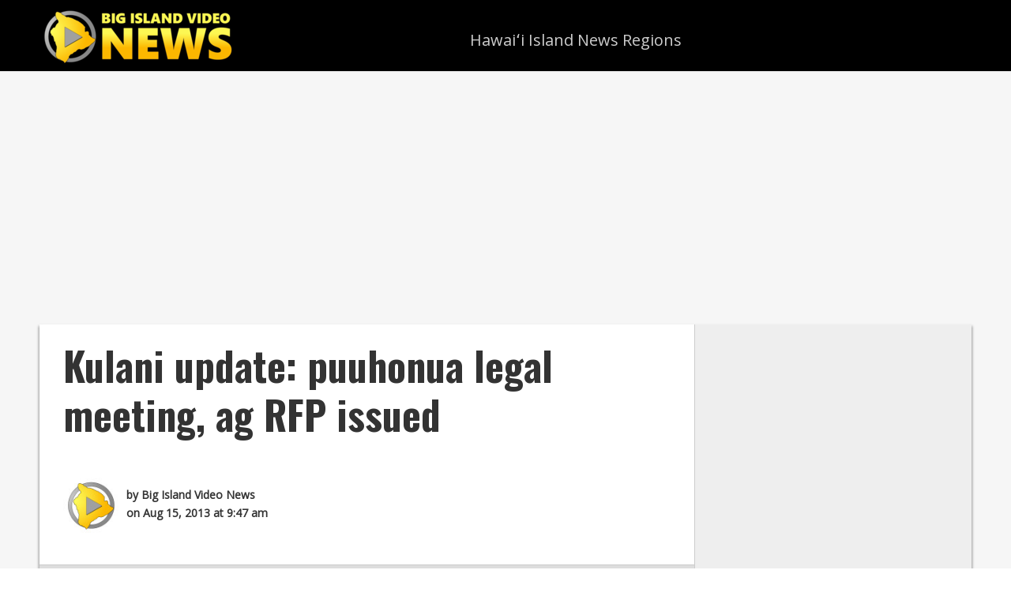

--- FILE ---
content_type: text/html; charset=utf-8
request_url: https://www.google.com/recaptcha/api2/aframe
body_size: 269
content:
<!DOCTYPE HTML><html><head><meta http-equiv="content-type" content="text/html; charset=UTF-8"></head><body><script nonce="S2EQHTVExoI4HVDv1X5hzQ">/** Anti-fraud and anti-abuse applications only. See google.com/recaptcha */ try{var clients={'sodar':'https://pagead2.googlesyndication.com/pagead/sodar?'};window.addEventListener("message",function(a){try{if(a.source===window.parent){var b=JSON.parse(a.data);var c=clients[b['id']];if(c){var d=document.createElement('img');d.src=c+b['params']+'&rc='+(localStorage.getItem("rc::a")?sessionStorage.getItem("rc::b"):"");window.document.body.appendChild(d);sessionStorage.setItem("rc::e",parseInt(sessionStorage.getItem("rc::e")||0)+1);localStorage.setItem("rc::h",'1768471000530');}}}catch(b){}});window.parent.postMessage("_grecaptcha_ready", "*");}catch(b){}</script></body></html>